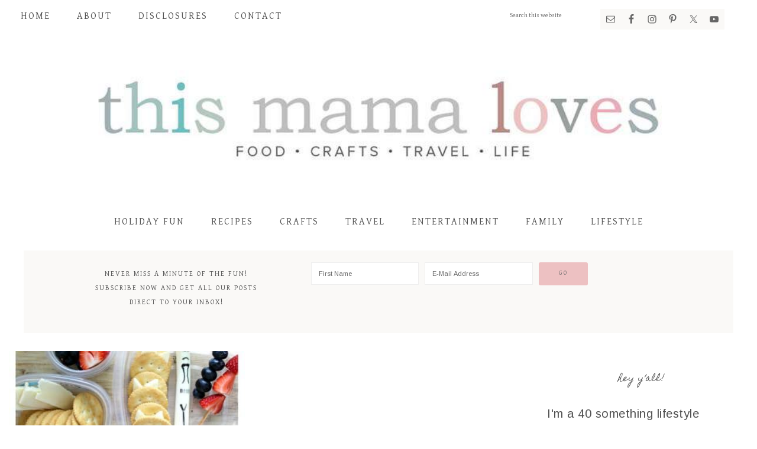

--- FILE ---
content_type: text/html; charset=UTF-8
request_url: https://www.thismamaloves.com/tag/glad-disney-multipacks/
body_size: 14631
content:
<!DOCTYPE html>
<html lang="en-US">
<head >
<meta charset="UTF-8" />
<meta name="viewport" content="width=device-width, initial-scale=1" />
<script data-grow-initializer="">!(function(){window.growMe||((window.growMe=function(e){window.growMe._.push(e);}),(window.growMe._=[]));var e=document.createElement("script");(e.type="text/javascript"),(e.src="https://faves.grow.me/main.js"),(e.defer=!0),e.setAttribute("data-grow-faves-site-id","U2l0ZTo0Y2JkZGJhYS02M2JmLTRlM2ItODJjOS1iYmE1YjBiMzgzOTY=");var t=document.getElementsByTagName("script")[0];t.parentNode.insertBefore(e,t);})();</script><meta name='robots' content='noindex, follow' />
	<style>img:is([sizes="auto" i], [sizes^="auto," i]) { contain-intrinsic-size: 3000px 1500px }</style>
	
<!-- Start PushCrew Asynchronous Code -->
<script type='text/javascript'>
(function(p,u,s,h) {
    p._pcq = p._pcq || [];
    p._pcq.push(['_currentTime', Date.now()]);
    s = u.createElement('script'); s.type = 'text/javascript'; s.async = true;
    s.src = 'https://cdn.pushcrew.com/js/681e3b0bc6214e9720f175705d34ece4.js';
    h = u.getElementsByTagName('script')[0]; h.parentNode.insertBefore(s, h);
})(window,document);
</script>
<!-- End PushCrew Asynchronous Code -->
<script type="text/javascript">
var trackScrolling=true;
var trackScrollingPercentage=false;
var ScrollingPercentageNumber=25;
var stLogInterval=10*1000;
var cutOffTime=900;
var trackNoEvents=false;
var trackNoMaxTime=false;
</script>

	<!-- This site is optimized with the Yoast SEO plugin v26.5 - https://yoast.com/wordpress/plugins/seo/ -->
	<title>Glad Disney Multipacks Archives- This Mama Loves</title>
	<meta property="og:locale" content="en_US" />
	<meta property="og:type" content="article" />
	<meta property="og:title" content="Glad Disney Multipacks Archives- This Mama Loves" />
	<meta property="og:url" content="https://www.thismamaloves.com/tag/glad-disney-multipacks/" />
	<meta property="og:site_name" content="This Mama Loves" />
	<meta name="twitter:card" content="summary_large_image" />
	<meta name="twitter:site" content="@brettbmartin" />
	<script type="application/ld+json" class="yoast-schema-graph">{"@context":"https://schema.org","@graph":[{"@type":"CollectionPage","@id":"https://www.thismamaloves.com/tag/glad-disney-multipacks/","url":"https://www.thismamaloves.com/tag/glad-disney-multipacks/","name":"Glad Disney Multipacks Archives- This Mama Loves","isPartOf":{"@id":"https://www.thismamaloves.com/#website"},"primaryImageOfPage":{"@id":"https://www.thismamaloves.com/tag/glad-disney-multipacks/#primaryimage"},"image":{"@id":"https://www.thismamaloves.com/tag/glad-disney-multipacks/#primaryimage"},"thumbnailUrl":"https://www.thismamaloves.com/wp-content/uploads/2016/07/Star-wars-frozen-lunch-ideas-hero.jpg","breadcrumb":{"@id":"https://www.thismamaloves.com/tag/glad-disney-multipacks/#breadcrumb"},"inLanguage":"en-US"},{"@type":"ImageObject","inLanguage":"en-US","@id":"https://www.thismamaloves.com/tag/glad-disney-multipacks/#primaryimage","url":"https://www.thismamaloves.com/wp-content/uploads/2016/07/Star-wars-frozen-lunch-ideas-hero.jpg","contentUrl":"https://www.thismamaloves.com/wp-content/uploads/2016/07/Star-wars-frozen-lunch-ideas-hero.jpg","width":647,"height":924,"caption":"Star Wars & Frozen Lunch Ideas (ThisMamaLoves Blog)"},{"@type":"BreadcrumbList","@id":"https://www.thismamaloves.com/tag/glad-disney-multipacks/#breadcrumb","itemListElement":[{"@type":"ListItem","position":1,"name":"Home","item":"https://www.thismamaloves.com/"},{"@type":"ListItem","position":2,"name":"Glad Disney Multipacks"}]},{"@type":"WebSite","@id":"https://www.thismamaloves.com/#website","url":"https://www.thismamaloves.com/","name":"This Mama Loves","description":"Connecticut lifestyle blog featuring food, crafts, travel, entertainment, tech, family and more","publisher":{"@id":"https://www.thismamaloves.com/#organization"},"potentialAction":[{"@type":"SearchAction","target":{"@type":"EntryPoint","urlTemplate":"https://www.thismamaloves.com/?s={search_term_string}"},"query-input":{"@type":"PropertyValueSpecification","valueRequired":true,"valueName":"search_term_string"}}],"inLanguage":"en-US"},{"@type":"Organization","@id":"https://www.thismamaloves.com/#organization","name":"This Mama Loves","url":"https://www.thismamaloves.com/","logo":{"@type":"ImageObject","inLanguage":"en-US","@id":"https://www.thismamaloves.com/#/schema/logo/image/","url":"https://www.thismamaloves.com/wp-content/uploads/2019/04/TMLWATERMARK.png","contentUrl":"https://www.thismamaloves.com/wp-content/uploads/2019/04/TMLWATERMARK.png","width":300,"height":300,"caption":"This Mama Loves"},"image":{"@id":"https://www.thismamaloves.com/#/schema/logo/image/"},"sameAs":["https://x.com/brettbmartin"]}]}</script>
	<!-- / Yoast SEO plugin. -->


<link rel='dns-prefetch' href='//scripts.mediavine.com' />
<link rel='dns-prefetch' href='//fonts.googleapis.com' />
<link rel='dns-prefetch' href='//code.ionicframework.com' />
<link rel="alternate" type="application/rss+xml" title="This Mama Loves &raquo; Feed" href="https://www.thismamaloves.com/feed/" />
<link rel="alternate" type="application/rss+xml" title="This Mama Loves &raquo; Comments Feed" href="https://www.thismamaloves.com/comments/feed/" />
<link rel="alternate" type="application/rss+xml" title="This Mama Loves &raquo; Glad Disney Multipacks Tag Feed" href="https://www.thismamaloves.com/tag/glad-disney-multipacks/feed/" />
<script type="text/javascript">
/* <![CDATA[ */
window._wpemojiSettings = {"baseUrl":"https:\/\/s.w.org\/images\/core\/emoji\/16.0.1\/72x72\/","ext":".png","svgUrl":"https:\/\/s.w.org\/images\/core\/emoji\/16.0.1\/svg\/","svgExt":".svg","source":{"concatemoji":"https:\/\/www.thismamaloves.com\/wp-includes\/js\/wp-emoji-release.min.js?ver=6.8.3"}};
/*! This file is auto-generated */
!function(s,n){var o,i,e;function c(e){try{var t={supportTests:e,timestamp:(new Date).valueOf()};sessionStorage.setItem(o,JSON.stringify(t))}catch(e){}}function p(e,t,n){e.clearRect(0,0,e.canvas.width,e.canvas.height),e.fillText(t,0,0);var t=new Uint32Array(e.getImageData(0,0,e.canvas.width,e.canvas.height).data),a=(e.clearRect(0,0,e.canvas.width,e.canvas.height),e.fillText(n,0,0),new Uint32Array(e.getImageData(0,0,e.canvas.width,e.canvas.height).data));return t.every(function(e,t){return e===a[t]})}function u(e,t){e.clearRect(0,0,e.canvas.width,e.canvas.height),e.fillText(t,0,0);for(var n=e.getImageData(16,16,1,1),a=0;a<n.data.length;a++)if(0!==n.data[a])return!1;return!0}function f(e,t,n,a){switch(t){case"flag":return n(e,"\ud83c\udff3\ufe0f\u200d\u26a7\ufe0f","\ud83c\udff3\ufe0f\u200b\u26a7\ufe0f")?!1:!n(e,"\ud83c\udde8\ud83c\uddf6","\ud83c\udde8\u200b\ud83c\uddf6")&&!n(e,"\ud83c\udff4\udb40\udc67\udb40\udc62\udb40\udc65\udb40\udc6e\udb40\udc67\udb40\udc7f","\ud83c\udff4\u200b\udb40\udc67\u200b\udb40\udc62\u200b\udb40\udc65\u200b\udb40\udc6e\u200b\udb40\udc67\u200b\udb40\udc7f");case"emoji":return!a(e,"\ud83e\udedf")}return!1}function g(e,t,n,a){var r="undefined"!=typeof WorkerGlobalScope&&self instanceof WorkerGlobalScope?new OffscreenCanvas(300,150):s.createElement("canvas"),o=r.getContext("2d",{willReadFrequently:!0}),i=(o.textBaseline="top",o.font="600 32px Arial",{});return e.forEach(function(e){i[e]=t(o,e,n,a)}),i}function t(e){var t=s.createElement("script");t.src=e,t.defer=!0,s.head.appendChild(t)}"undefined"!=typeof Promise&&(o="wpEmojiSettingsSupports",i=["flag","emoji"],n.supports={everything:!0,everythingExceptFlag:!0},e=new Promise(function(e){s.addEventListener("DOMContentLoaded",e,{once:!0})}),new Promise(function(t){var n=function(){try{var e=JSON.parse(sessionStorage.getItem(o));if("object"==typeof e&&"number"==typeof e.timestamp&&(new Date).valueOf()<e.timestamp+604800&&"object"==typeof e.supportTests)return e.supportTests}catch(e){}return null}();if(!n){if("undefined"!=typeof Worker&&"undefined"!=typeof OffscreenCanvas&&"undefined"!=typeof URL&&URL.createObjectURL&&"undefined"!=typeof Blob)try{var e="postMessage("+g.toString()+"("+[JSON.stringify(i),f.toString(),p.toString(),u.toString()].join(",")+"));",a=new Blob([e],{type:"text/javascript"}),r=new Worker(URL.createObjectURL(a),{name:"wpTestEmojiSupports"});return void(r.onmessage=function(e){c(n=e.data),r.terminate(),t(n)})}catch(e){}c(n=g(i,f,p,u))}t(n)}).then(function(e){for(var t in e)n.supports[t]=e[t],n.supports.everything=n.supports.everything&&n.supports[t],"flag"!==t&&(n.supports.everythingExceptFlag=n.supports.everythingExceptFlag&&n.supports[t]);n.supports.everythingExceptFlag=n.supports.everythingExceptFlag&&!n.supports.flag,n.DOMReady=!1,n.readyCallback=function(){n.DOMReady=!0}}).then(function(){return e}).then(function(){var e;n.supports.everything||(n.readyCallback(),(e=n.source||{}).concatemoji?t(e.concatemoji):e.wpemoji&&e.twemoji&&(t(e.twemoji),t(e.wpemoji)))}))}((window,document),window._wpemojiSettings);
/* ]]> */
</script>
<link rel='stylesheet' id='market-css' href='https://www.thismamaloves.com/wp-content/themes/restored316-market/style.css?ver=1.0.1' type='text/css' media='all' />
<style id='market-inline-css' type='text/css'>


		body,
		h1, h2, h3, h4, h5, h6,
		.genesis-nav-menu a,
		.site-title a, .site-title a:hover,
		.entry-title a, .sidebar .widget-title a,
		.widget-above-content .enews-widget,
		input, select, textarea,
		.archive-pagination li a,
		.content #genesis-responsive-slider h2 a {
			color: #515151;
		}
		
		*::-moz-placeholder {
			color: #515151;
		}
			
		

		a,
		.genesis-nav-menu a:hover, 
		.genesis-nav-menu .current-menu-item > a,
		.entry-title a:hover,
		.content #genesis-responsive-slider h2 a:hover {
			color: #b78b85;
		}
		
		.woocommerce .woocommerce-message,
		.woocommerce .woocommerce-info {
			border-top-color: #b78b85 !important;
		}
		
		.woocommerce .woocommerce-message::before,
		.woocommerce .woocommerce-info::before,
		.woocommerce div.product p.price,
		.woocommerce div.product span.price,
		.woocommerce ul.products li.product .price,
		.woocommerce form .form-row .required {
			color: #b78b85 !important;
		}
		
		

		.front-page .site-inner .widget-title,
		.front-page .widget-area h3 {
			color: #6dbebd !important;
		}
		

		button, input[type="button"],
		input[type="reset"],
		input[type="submit"], .button,
		a.more-link,
		.more-from-category a {
			background-color: #edc1c2;
		}
		
		.woocommerce #respond input#submit,
		.woocommerce a.button,
		.woocommerce button.button,
		.woocommerce input.button {
			background-color: #edc1c2 !important;
		}
		
		

		button, input[type="button"],
		input[type="reset"],
		input[type="submit"], .button,
		a.more-link,
		.more-from-category a {
			border-color: #edc1c2;
		}
		
		.woocommerce #respond input#submit,
		.woocommerce a.button,
		.woocommerce button.button,
		.woocommerce input.button {
			border-color: #edc1c2 !important;
		}
		
		

		button, input[type="button"]:hover,
		input[type="reset"]:hover,
		input[type="submit"]:hover,
		.button:hover,
		a.more-link:hover,
		.more-from-category a:hover {
			background-color: #a3c1bc;
		}
		
		.woocommerce #respond input#submit:hover,
		.woocommerce a.button:hover,
		.woocommerce button.button:hover,
		.woocommerce input.button:hover {
			background-color: #a3c1bc !important;
		}
		
		

		button, input[type="button"]:hover,
		input[type="reset"]:hover,
		input[type="submit"]:hover,
		.button:hover,
		a.more-link:hover,
		.more-from-category a:hover {
			border-color: #a3c1bc;
		}
		
		.woocommerce #respond input#submit:hover,
		.woocommerce a.button:hover,
		.woocommerce button.button:hover,
		.woocommerce input.button:hover {
			border-color: #a3c1bc !important;
		}
		
		

		.sidebar .enews-widget,
		.footer-widgets,
		.after-entry,
		.sidebar .enews-widget .widget-title,
		.footer-widgets .widget-title,
		.after-entry .widget-title {
			color: #515151;
		}
		
</style>
<style id='wp-emoji-styles-inline-css' type='text/css'>

	img.wp-smiley, img.emoji {
		display: inline !important;
		border: none !important;
		box-shadow: none !important;
		height: 1em !important;
		width: 1em !important;
		margin: 0 0.07em !important;
		vertical-align: -0.1em !important;
		background: none !important;
		padding: 0 !important;
	}
</style>
<link rel='stylesheet' id='wp-block-library-css' href='https://www.thismamaloves.com/wp-includes/css/dist/block-library/style.min.css?ver=6.8.3' type='text/css' media='all' />
<style id='classic-theme-styles-inline-css' type='text/css'>
/*! This file is auto-generated */
.wp-block-button__link{color:#fff;background-color:#32373c;border-radius:9999px;box-shadow:none;text-decoration:none;padding:calc(.667em + 2px) calc(1.333em + 2px);font-size:1.125em}.wp-block-file__button{background:#32373c;color:#fff;text-decoration:none}
</style>
<style id='global-styles-inline-css' type='text/css'>
:root{--wp--preset--aspect-ratio--square: 1;--wp--preset--aspect-ratio--4-3: 4/3;--wp--preset--aspect-ratio--3-4: 3/4;--wp--preset--aspect-ratio--3-2: 3/2;--wp--preset--aspect-ratio--2-3: 2/3;--wp--preset--aspect-ratio--16-9: 16/9;--wp--preset--aspect-ratio--9-16: 9/16;--wp--preset--color--black: #000000;--wp--preset--color--cyan-bluish-gray: #abb8c3;--wp--preset--color--white: #ffffff;--wp--preset--color--pale-pink: #f78da7;--wp--preset--color--vivid-red: #cf2e2e;--wp--preset--color--luminous-vivid-orange: #ff6900;--wp--preset--color--luminous-vivid-amber: #fcb900;--wp--preset--color--light-green-cyan: #7bdcb5;--wp--preset--color--vivid-green-cyan: #00d084;--wp--preset--color--pale-cyan-blue: #8ed1fc;--wp--preset--color--vivid-cyan-blue: #0693e3;--wp--preset--color--vivid-purple: #9b51e0;--wp--preset--gradient--vivid-cyan-blue-to-vivid-purple: linear-gradient(135deg,rgba(6,147,227,1) 0%,rgb(155,81,224) 100%);--wp--preset--gradient--light-green-cyan-to-vivid-green-cyan: linear-gradient(135deg,rgb(122,220,180) 0%,rgb(0,208,130) 100%);--wp--preset--gradient--luminous-vivid-amber-to-luminous-vivid-orange: linear-gradient(135deg,rgba(252,185,0,1) 0%,rgba(255,105,0,1) 100%);--wp--preset--gradient--luminous-vivid-orange-to-vivid-red: linear-gradient(135deg,rgba(255,105,0,1) 0%,rgb(207,46,46) 100%);--wp--preset--gradient--very-light-gray-to-cyan-bluish-gray: linear-gradient(135deg,rgb(238,238,238) 0%,rgb(169,184,195) 100%);--wp--preset--gradient--cool-to-warm-spectrum: linear-gradient(135deg,rgb(74,234,220) 0%,rgb(151,120,209) 20%,rgb(207,42,186) 40%,rgb(238,44,130) 60%,rgb(251,105,98) 80%,rgb(254,248,76) 100%);--wp--preset--gradient--blush-light-purple: linear-gradient(135deg,rgb(255,206,236) 0%,rgb(152,150,240) 100%);--wp--preset--gradient--blush-bordeaux: linear-gradient(135deg,rgb(254,205,165) 0%,rgb(254,45,45) 50%,rgb(107,0,62) 100%);--wp--preset--gradient--luminous-dusk: linear-gradient(135deg,rgb(255,203,112) 0%,rgb(199,81,192) 50%,rgb(65,88,208) 100%);--wp--preset--gradient--pale-ocean: linear-gradient(135deg,rgb(255,245,203) 0%,rgb(182,227,212) 50%,rgb(51,167,181) 100%);--wp--preset--gradient--electric-grass: linear-gradient(135deg,rgb(202,248,128) 0%,rgb(113,206,126) 100%);--wp--preset--gradient--midnight: linear-gradient(135deg,rgb(2,3,129) 0%,rgb(40,116,252) 100%);--wp--preset--font-size--small: 13px;--wp--preset--font-size--medium: 20px;--wp--preset--font-size--large: 36px;--wp--preset--font-size--x-large: 42px;--wp--preset--spacing--20: 0.44rem;--wp--preset--spacing--30: 0.67rem;--wp--preset--spacing--40: 1rem;--wp--preset--spacing--50: 1.5rem;--wp--preset--spacing--60: 2.25rem;--wp--preset--spacing--70: 3.38rem;--wp--preset--spacing--80: 5.06rem;--wp--preset--shadow--natural: 6px 6px 9px rgba(0, 0, 0, 0.2);--wp--preset--shadow--deep: 12px 12px 50px rgba(0, 0, 0, 0.4);--wp--preset--shadow--sharp: 6px 6px 0px rgba(0, 0, 0, 0.2);--wp--preset--shadow--outlined: 6px 6px 0px -3px rgba(255, 255, 255, 1), 6px 6px rgba(0, 0, 0, 1);--wp--preset--shadow--crisp: 6px 6px 0px rgba(0, 0, 0, 1);}:where(.is-layout-flex){gap: 0.5em;}:where(.is-layout-grid){gap: 0.5em;}body .is-layout-flex{display: flex;}.is-layout-flex{flex-wrap: wrap;align-items: center;}.is-layout-flex > :is(*, div){margin: 0;}body .is-layout-grid{display: grid;}.is-layout-grid > :is(*, div){margin: 0;}:where(.wp-block-columns.is-layout-flex){gap: 2em;}:where(.wp-block-columns.is-layout-grid){gap: 2em;}:where(.wp-block-post-template.is-layout-flex){gap: 1.25em;}:where(.wp-block-post-template.is-layout-grid){gap: 1.25em;}.has-black-color{color: var(--wp--preset--color--black) !important;}.has-cyan-bluish-gray-color{color: var(--wp--preset--color--cyan-bluish-gray) !important;}.has-white-color{color: var(--wp--preset--color--white) !important;}.has-pale-pink-color{color: var(--wp--preset--color--pale-pink) !important;}.has-vivid-red-color{color: var(--wp--preset--color--vivid-red) !important;}.has-luminous-vivid-orange-color{color: var(--wp--preset--color--luminous-vivid-orange) !important;}.has-luminous-vivid-amber-color{color: var(--wp--preset--color--luminous-vivid-amber) !important;}.has-light-green-cyan-color{color: var(--wp--preset--color--light-green-cyan) !important;}.has-vivid-green-cyan-color{color: var(--wp--preset--color--vivid-green-cyan) !important;}.has-pale-cyan-blue-color{color: var(--wp--preset--color--pale-cyan-blue) !important;}.has-vivid-cyan-blue-color{color: var(--wp--preset--color--vivid-cyan-blue) !important;}.has-vivid-purple-color{color: var(--wp--preset--color--vivid-purple) !important;}.has-black-background-color{background-color: var(--wp--preset--color--black) !important;}.has-cyan-bluish-gray-background-color{background-color: var(--wp--preset--color--cyan-bluish-gray) !important;}.has-white-background-color{background-color: var(--wp--preset--color--white) !important;}.has-pale-pink-background-color{background-color: var(--wp--preset--color--pale-pink) !important;}.has-vivid-red-background-color{background-color: var(--wp--preset--color--vivid-red) !important;}.has-luminous-vivid-orange-background-color{background-color: var(--wp--preset--color--luminous-vivid-orange) !important;}.has-luminous-vivid-amber-background-color{background-color: var(--wp--preset--color--luminous-vivid-amber) !important;}.has-light-green-cyan-background-color{background-color: var(--wp--preset--color--light-green-cyan) !important;}.has-vivid-green-cyan-background-color{background-color: var(--wp--preset--color--vivid-green-cyan) !important;}.has-pale-cyan-blue-background-color{background-color: var(--wp--preset--color--pale-cyan-blue) !important;}.has-vivid-cyan-blue-background-color{background-color: var(--wp--preset--color--vivid-cyan-blue) !important;}.has-vivid-purple-background-color{background-color: var(--wp--preset--color--vivid-purple) !important;}.has-black-border-color{border-color: var(--wp--preset--color--black) !important;}.has-cyan-bluish-gray-border-color{border-color: var(--wp--preset--color--cyan-bluish-gray) !important;}.has-white-border-color{border-color: var(--wp--preset--color--white) !important;}.has-pale-pink-border-color{border-color: var(--wp--preset--color--pale-pink) !important;}.has-vivid-red-border-color{border-color: var(--wp--preset--color--vivid-red) !important;}.has-luminous-vivid-orange-border-color{border-color: var(--wp--preset--color--luminous-vivid-orange) !important;}.has-luminous-vivid-amber-border-color{border-color: var(--wp--preset--color--luminous-vivid-amber) !important;}.has-light-green-cyan-border-color{border-color: var(--wp--preset--color--light-green-cyan) !important;}.has-vivid-green-cyan-border-color{border-color: var(--wp--preset--color--vivid-green-cyan) !important;}.has-pale-cyan-blue-border-color{border-color: var(--wp--preset--color--pale-cyan-blue) !important;}.has-vivid-cyan-blue-border-color{border-color: var(--wp--preset--color--vivid-cyan-blue) !important;}.has-vivid-purple-border-color{border-color: var(--wp--preset--color--vivid-purple) !important;}.has-vivid-cyan-blue-to-vivid-purple-gradient-background{background: var(--wp--preset--gradient--vivid-cyan-blue-to-vivid-purple) !important;}.has-light-green-cyan-to-vivid-green-cyan-gradient-background{background: var(--wp--preset--gradient--light-green-cyan-to-vivid-green-cyan) !important;}.has-luminous-vivid-amber-to-luminous-vivid-orange-gradient-background{background: var(--wp--preset--gradient--luminous-vivid-amber-to-luminous-vivid-orange) !important;}.has-luminous-vivid-orange-to-vivid-red-gradient-background{background: var(--wp--preset--gradient--luminous-vivid-orange-to-vivid-red) !important;}.has-very-light-gray-to-cyan-bluish-gray-gradient-background{background: var(--wp--preset--gradient--very-light-gray-to-cyan-bluish-gray) !important;}.has-cool-to-warm-spectrum-gradient-background{background: var(--wp--preset--gradient--cool-to-warm-spectrum) !important;}.has-blush-light-purple-gradient-background{background: var(--wp--preset--gradient--blush-light-purple) !important;}.has-blush-bordeaux-gradient-background{background: var(--wp--preset--gradient--blush-bordeaux) !important;}.has-luminous-dusk-gradient-background{background: var(--wp--preset--gradient--luminous-dusk) !important;}.has-pale-ocean-gradient-background{background: var(--wp--preset--gradient--pale-ocean) !important;}.has-electric-grass-gradient-background{background: var(--wp--preset--gradient--electric-grass) !important;}.has-midnight-gradient-background{background: var(--wp--preset--gradient--midnight) !important;}.has-small-font-size{font-size: var(--wp--preset--font-size--small) !important;}.has-medium-font-size{font-size: var(--wp--preset--font-size--medium) !important;}.has-large-font-size{font-size: var(--wp--preset--font-size--large) !important;}.has-x-large-font-size{font-size: var(--wp--preset--font-size--x-large) !important;}
:where(.wp-block-post-template.is-layout-flex){gap: 1.25em;}:where(.wp-block-post-template.is-layout-grid){gap: 1.25em;}
:where(.wp-block-columns.is-layout-flex){gap: 2em;}:where(.wp-block-columns.is-layout-grid){gap: 2em;}
:root :where(.wp-block-pullquote){font-size: 1.5em;line-height: 1.6;}
</style>
<link rel='stylesheet' id='google-font-css' href='//fonts.googleapis.com/css?family=Gentium+Basic%3A400%2C400italic%7CArimo%3A400%2C400italic%7CIM+Fell+English%3A400%2C400italic%7CEB+Garamond%7CHomemade+Apple&#038;ver=6.8.3' type='text/css' media='all' />
<link rel='stylesheet' id='ionicons-css' href='//code.ionicframework.com/ionicons/2.0.1/css/ionicons.min.css?ver=1.0.1' type='text/css' media='all' />
<link rel="preload" class="mv-grow-style" href="https://www.thismamaloves.com/wp-content/plugins/social-pug/assets/dist/style-frontend-pro.css?ver=1.36.3" as="style"><noscript><link rel='stylesheet' id='dpsp-frontend-style-pro-css' href='https://www.thismamaloves.com/wp-content/plugins/social-pug/assets/dist/style-frontend-pro.css?ver=1.36.3' type='text/css' media='all' />
</noscript><style id='dpsp-frontend-style-pro-inline-css' type='text/css'>

				@media screen and ( max-width : 720px ) {
					.dpsp-content-wrapper.dpsp-hide-on-mobile,
					.dpsp-share-text.dpsp-hide-on-mobile {
						display: none;
					}
					.dpsp-has-spacing .dpsp-networks-btns-wrapper li {
						margin:0 2% 10px 0;
					}
					.dpsp-network-btn.dpsp-has-label:not(.dpsp-has-count) {
						max-height: 40px;
						padding: 0;
						justify-content: center;
					}
					.dpsp-content-wrapper.dpsp-size-small .dpsp-network-btn.dpsp-has-label:not(.dpsp-has-count){
						max-height: 32px;
					}
					.dpsp-content-wrapper.dpsp-size-large .dpsp-network-btn.dpsp-has-label:not(.dpsp-has-count){
						max-height: 46px;
					}
				}
			
			@media screen and ( max-width : 720px ) {
				aside#dpsp-floating-sidebar.dpsp-hide-on-mobile.opened {
					display: none;
				}
			}
			
</style>
<link rel='stylesheet' id='simple-social-icons-font-css' href='https://www.thismamaloves.com/wp-content/plugins/simple-social-icons/css/style.css?ver=3.0.2' type='text/css' media='all' />
<script type="text/javascript" async="async" fetchpriority="high" data-noptimize="1" data-cfasync="false" src="https://scripts.mediavine.com/tags/this-mama-loves.js?ver=6.8.3" id="mv-script-wrapper-js"></script>
<script type="text/javascript" src="https://www.thismamaloves.com/wp-includes/js/jquery/jquery.min.js?ver=3.7.1" id="jquery-core-js"></script>
<script type="text/javascript" src="https://www.thismamaloves.com/wp-includes/js/jquery/jquery-migrate.min.js?ver=3.4.1" id="jquery-migrate-js"></script>
<script type="text/javascript" id="jquery-js-after">
/* <![CDATA[ */
jQuery(document).ready(function() {
	jQuery(".18e765b9f1f25d3d74e47183d48ef3fd").click(function() {
		jQuery.post(
			"https://www.thismamaloves.com/wp-admin/admin-ajax.php", {
				"action": "quick_adsense_onpost_ad_click",
				"quick_adsense_onpost_ad_index": jQuery(this).attr("data-index"),
				"quick_adsense_nonce": "61268c46da",
			}, function(response) { }
		);
	});
});
/* ]]> */
</script>
<script type="text/javascript" src="https://www.thismamaloves.com/wp-content/themes/restored316-market/js/global.js?ver=1.0.0" id="global-script-js"></script>
<link rel="https://api.w.org/" href="https://www.thismamaloves.com/wp-json/" /><link rel="alternate" title="JSON" type="application/json" href="https://www.thismamaloves.com/wp-json/wp/v2/tags/10211" /><link rel="EditURI" type="application/rsd+xml" title="RSD" href="https://www.thismamaloves.com/xmlrpc.php?rsd" />
<meta name="generator" content="WordPress 6.8.3" />
		<style>
			:root {
				--mv-create-radius: 0;
			}
		</style>
				<style>
				.mv-create-card {
					font-size: 1em;
--mv-create-base-font-size: 1em;
--mv-create-title-primary: 1.875em;
--mv-create-title-secondary: 1.5em;
--mv-create-subtitles: 1.125em				}
			</style>
		<link rel="pingback" href="https://www.thismamaloves.com/xmlrpc.php" />
<script type="text/javascript" src="http://apis.google.com/js/plusone.js"></script>

<script type="text/javascript">
    (function(p,u,s,h){
        p._pcq=p._pcq||[];
        p._pcq.push(['_currentTime',Date.now()]);
        s=u.createElement('script');
        s.type='text/javascript';
        s.async=true;
        s.src='https://cdn.pushcrew.com/js/681e3b0bc6214e9720f175705d34ece4.js';
        h=u.getElementsByTagName('script')[0];
        h.parentNode.insertBefore(s,h);
    })(window,document);
  </script>
<meta name="p:domain_verify" content="768805cfed932225c46372b75eee0811"/><style type="text/css">.site-title a { background: url(https://www.thismamaloves.com/wp-content/uploads/2017/09/tml-logo.jpg) no-repeat !important; }</style>
<meta name="p:domain_verify" content="33c1cd51b5635d60057f14e128672f7c"/>
<script>
  (function(i,s,o,g,r,a,m){i['GoogleAnalyticsObject']=r;i[r]=i[r]||function(){
  (i[r].q=i[r].q||[]).push(arguments)},i[r].l=1*new Date();a=s.createElement(o),
  m=s.getElementsByTagName(o)[0];a.async=1;a.src=g;m.parentNode.insertBefore(a,m)
  })(window,document,'script','https://www.google-analytics.com/analytics.js','ga');

  ga('create', 'UA-16039326-2', 'auto');
  ga('send', 'pageview');

</script><meta name="hubbub-info" description="Hubbub 1.36.3"><link rel="icon" href="https://www.thismamaloves.com/wp-content/uploads/2019/04/cropped-TMLWATERMARK-32x32.png" sizes="32x32" />
<link rel="icon" href="https://www.thismamaloves.com/wp-content/uploads/2019/04/cropped-TMLWATERMARK-192x192.png" sizes="192x192" />
<link rel="apple-touch-icon" href="https://www.thismamaloves.com/wp-content/uploads/2019/04/cropped-TMLWATERMARK-180x180.png" />
<meta name="msapplication-TileImage" content="https://www.thismamaloves.com/wp-content/uploads/2019/04/cropped-TMLWATERMARK-270x270.png" />
		<style type="text/css" id="wp-custom-css">
			body { font-size: 20px !important;}
.genesis-nav-menu > .search {width: 13%;}
.simple-social-icons ul li {margin: 0 0 12px !important;}
#menu-menu-principal a {
	font-size: 22px;
	font-weight: bold;
}
.menu-item a {
font-size: 16px!important;
}
.post p { 
line-height: 1.6em;
padding-bottom: 15px;
} 
.social_header #header_main .container, .social_header .main_menu ul:first-child > li a {
height: 38px;
line-height: 38px;
}		</style>
		</head>
<body class="archive tag tag-glad-disney-multipacks tag-10211 wp-theme-genesis wp-child-theme-restored316-market custom-header header-image header-full-width content-sidebar genesis-breadcrumbs-hidden genesis-footer-widgets-visible has-grow-sidebar has-grow-sidebar-mobile market-archives"><div class="site-container"><nav class="nav-primary" aria-label="Main"><div class="wrap"><ul id="menu-all-pages" class="menu genesis-nav-menu menu-primary"><li id="menu-item-75635" class="menu-item menu-item-type-custom menu-item-object-custom menu-item-home menu-item-75635"><a href="https://www.thismamaloves.com/"><span >Home</span></a></li>
<li id="menu-item-75636" class="menu-item menu-item-type-post_type menu-item-object-page menu-item-75636"><a href="https://www.thismamaloves.com/about-me/"><span >About</span></a></li>
<li id="menu-item-75638" class="menu-item menu-item-type-post_type menu-item-object-page menu-item-75638"><a href="https://www.thismamaloves.com/policies/"><span >Disclosures</span></a></li>
<li id="menu-item-75637" class="menu-item menu-item-type-post_type menu-item-object-page menu-item-75637"><a href="https://www.thismamaloves.com/contact/"><span >Contact</span></a></li>
<aside class="widget-area"><section id="simple-social-icons-1" class="widget simple-social-icons"><div class="widget-wrap"><ul class="alignleft"><li class="ssi-email"><a href="mailto:brett@thismamaloves.com" ><svg role="img" class="social-email" aria-labelledby="social-email-1"><title id="social-email-1">Email</title><use xlink:href="https://www.thismamaloves.com/wp-content/plugins/simple-social-icons/symbol-defs.svg#social-email"></use></svg></a></li><li class="ssi-facebook"><a href="https://www.facebook.com/ThisMamaLoves/" target="_blank" rel="noopener noreferrer"><svg role="img" class="social-facebook" aria-labelledby="social-facebook-1"><title id="social-facebook-1">Facebook</title><use xlink:href="https://www.thismamaloves.com/wp-content/plugins/simple-social-icons/symbol-defs.svg#social-facebook"></use></svg></a></li><li class="ssi-instagram"><a href="https://www.instagram.com/brettbmartin/" target="_blank" rel="noopener noreferrer"><svg role="img" class="social-instagram" aria-labelledby="social-instagram-1"><title id="social-instagram-1">Instagram</title><use xlink:href="https://www.thismamaloves.com/wp-content/plugins/simple-social-icons/symbol-defs.svg#social-instagram"></use></svg></a></li><li class="ssi-pinterest"><a href="https://www.pinterest.com/brettmartin/" target="_blank" rel="noopener noreferrer"><svg role="img" class="social-pinterest" aria-labelledby="social-pinterest-1"><title id="social-pinterest-1">Pinterest</title><use xlink:href="https://www.thismamaloves.com/wp-content/plugins/simple-social-icons/symbol-defs.svg#social-pinterest"></use></svg></a></li><li class="ssi-twitter"><a href="https://twitter.com/brettbmartin" target="_blank" rel="noopener noreferrer"><svg role="img" class="social-twitter" aria-labelledby="social-twitter-1"><title id="social-twitter-1">Twitter</title><use xlink:href="https://www.thismamaloves.com/wp-content/plugins/simple-social-icons/symbol-defs.svg#social-twitter"></use></svg></a></li><li class="ssi-youtube"><a href="https://www.youtube.com/user/mamatomjr" target="_blank" rel="noopener noreferrer"><svg role="img" class="social-youtube" aria-labelledby="social-youtube-1"><title id="social-youtube-1">YouTube</title><use xlink:href="https://www.thismamaloves.com/wp-content/plugins/simple-social-icons/symbol-defs.svg#social-youtube"></use></svg></a></li></ul></div></section>
</aside><li class="right search"><form class="search-form" method="get" action="https://www.thismamaloves.com/" role="search"><input class="search-form-input" type="search" name="s" id="searchform-1" placeholder="Search this website"><input class="search-form-submit" type="submit" value="Search"><meta content="https://www.thismamaloves.com/?s={s}"></form></li></ul></div></nav><meta name="norton-safeweb-site-verification" content="c3q00y7piw40ccuzogudq8714intm89etkqn2txfmx1s3d7iytu9nxfkq4mn44tsg2q1qpkxcg9a3veh9ykzyc81dumabr04f7883164vkcm8kll595khbfj9pz0f73j" /><header class="site-header"><div class="wrap"><div class="title-area"><p class="site-title"><a href="https://www.thismamaloves.com/">This Mama Loves</a></p><p class="site-description">Connecticut lifestyle blog featuring food, crafts, travel, entertainment, tech, family and more</p></div></div></header><nav class="nav-secondary" aria-label="Secondary"><div class="wrap"><ul id="menu-categories" class="menu genesis-nav-menu menu-secondary"><li id="menu-item-79248" class="menu-item menu-item-type-custom menu-item-object-custom menu-item-has-children menu-item-79248"><a href="#"><span >Holiday Fun</span></a>
<ul class="sub-menu">
	<li id="menu-item-81969" class="menu-item menu-item-type-taxonomy menu-item-object-category menu-item-81969"><a href="https://www.thismamaloves.com/category/fourth-of-july/"><span >Fourth of July</span></a></li>
	<li id="menu-item-81085" class="menu-item menu-item-type-taxonomy menu-item-object-category menu-item-81085"><a href="https://www.thismamaloves.com/category/valentines-day/"><span >Valentine&#8217;s Day</span></a></li>
	<li id="menu-item-81092" class="menu-item menu-item-type-taxonomy menu-item-object-category menu-item-81092"><a href="https://www.thismamaloves.com/category/st-patricks-day/"><span >St. Patrick&#8217;s Day</span></a></li>
	<li id="menu-item-81168" class="menu-item menu-item-type-taxonomy menu-item-object-category menu-item-81168"><a href="https://www.thismamaloves.com/category/easter/"><span >Easter</span></a></li>
	<li id="menu-item-79339" class="menu-item menu-item-type-taxonomy menu-item-object-category menu-item-79339"><a href="https://www.thismamaloves.com/category/thanksgiving/"><span >Thanksgiving</span></a></li>
	<li id="menu-item-79239" class="menu-item menu-item-type-taxonomy menu-item-object-category menu-item-79239"><a href="https://www.thismamaloves.com/category/elf-on-the-shelf/"><span >Elf on The Shelf</span></a></li>
	<li id="menu-item-79336" class="menu-item menu-item-type-taxonomy menu-item-object-category menu-item-79336"><a href="https://www.thismamaloves.com/category/christmas/"><span >Christmas</span></a></li>
	<li id="menu-item-79337" class="menu-item menu-item-type-taxonomy menu-item-object-category menu-item-79337"><a href="https://www.thismamaloves.com/category/christmas-cookies/"><span >Christmas Cookies</span></a></li>
	<li id="menu-item-79338" class="menu-item menu-item-type-taxonomy menu-item-object-category menu-item-79338"><a href="https://www.thismamaloves.com/category/halloween/"><span >Halloween</span></a></li>
</ul>
</li>
<li id="menu-item-75668" class="menu-item menu-item-type-taxonomy menu-item-object-category menu-item-has-children menu-item-75668"><a href="https://www.thismamaloves.com/category/recipes/"><span >Recipes</span></a>
<ul class="sub-menu">
	<li id="menu-item-78720" class="menu-item menu-item-type-taxonomy menu-item-object-category menu-item-78720"><a href="https://www.thismamaloves.com/category/recipes/"><span >Recipes</span></a></li>
	<li id="menu-item-80861" class="menu-item menu-item-type-taxonomy menu-item-object-category menu-item-80861"><a href="https://www.thismamaloves.com/category/recipes/keto-low-carb/"><span >Keto/Low Carb</span></a></li>
	<li id="menu-item-79195" class="menu-item menu-item-type-taxonomy menu-item-object-category menu-item-79195"><a href="https://www.thismamaloves.com/category/recipes/breakfast/"><span >Breakfast</span></a></li>
	<li id="menu-item-78933" class="menu-item menu-item-type-taxonomy menu-item-object-category menu-item-78933"><a href="https://www.thismamaloves.com/category/recipes/crockpot/"><span >Crockpot</span></a></li>
	<li id="menu-item-79196" class="menu-item menu-item-type-taxonomy menu-item-object-category menu-item-79196"><a href="https://www.thismamaloves.com/category/recipes/main-dishes/"><span >Main Dishes</span></a></li>
	<li id="menu-item-76097" class="menu-item menu-item-type-taxonomy menu-item-object-category menu-item-76097"><a href="https://www.thismamaloves.com/category/instant-pot/"><span >Instant Pot</span></a></li>
	<li id="menu-item-79197" class="menu-item menu-item-type-taxonomy menu-item-object-category menu-item-79197"><a href="https://www.thismamaloves.com/category/recipes/salads/"><span >Salads</span></a></li>
	<li id="menu-item-79199" class="menu-item menu-item-type-taxonomy menu-item-object-category menu-item-79199"><a href="https://www.thismamaloves.com/category/side-dishes/"><span >Side Dishes</span></a></li>
	<li id="menu-item-79198" class="menu-item menu-item-type-taxonomy menu-item-object-category menu-item-79198"><a href="https://www.thismamaloves.com/category/recipes/veggies/"><span >Veggies</span></a></li>
	<li id="menu-item-78932" class="menu-item menu-item-type-taxonomy menu-item-object-category menu-item-78932"><a href="https://www.thismamaloves.com/category/recipes/dessert/"><span >dessert</span></a></li>
</ul>
</li>
<li id="menu-item-75657" class="menu-item menu-item-type-taxonomy menu-item-object-category menu-item-75657"><a href="https://www.thismamaloves.com/category/crafts/"><span >Crafts</span></a></li>
<li id="menu-item-75825" class="menu-item menu-item-type-taxonomy menu-item-object-category menu-item-75825"><a href="https://www.thismamaloves.com/category/travel-2/"><span >Travel</span></a></li>
<li id="menu-item-75662" class="menu-item menu-item-type-taxonomy menu-item-object-category menu-item-has-children menu-item-75662"><a href="https://www.thismamaloves.com/category/entertainment/"><span >Entertainment</span></a>
<ul class="sub-menu">
	<li id="menu-item-82119" class="menu-item menu-item-type-taxonomy menu-item-object-category menu-item-82119"><a href="https://www.thismamaloves.com/category/technology/"><span >Technology</span></a></li>
	<li id="menu-item-82123" class="menu-item menu-item-type-taxonomy menu-item-object-category menu-item-82123"><a href="https://www.thismamaloves.com/category/entertainment/books/"><span >Books</span></a></li>
	<li id="menu-item-82126" class="menu-item menu-item-type-taxonomy menu-item-object-category menu-item-82126"><a href="https://www.thismamaloves.com/category/entertainment/movies/"><span >Movies</span></a></li>
</ul>
</li>
<li id="menu-item-75664" class="menu-item menu-item-type-taxonomy menu-item-object-category menu-item-has-children menu-item-75664"><a href="https://www.thismamaloves.com/category/family-2/"><span >Family</span></a>
<ul class="sub-menu">
	<li id="menu-item-82120" class="menu-item menu-item-type-taxonomy menu-item-object-category menu-item-82120"><a href="https://www.thismamaloves.com/category/house-home/finances-2/"><span >Finances</span></a></li>
	<li id="menu-item-82121" class="menu-item menu-item-type-taxonomy menu-item-object-category menu-item-82121"><a href="https://www.thismamaloves.com/category/family-2/parenting/"><span >Parenting</span></a></li>
	<li id="menu-item-82122" class="menu-item menu-item-type-taxonomy menu-item-object-category menu-item-82122"><a href="https://www.thismamaloves.com/category/house-home/pets/"><span >Pets</span></a></li>
</ul>
</li>
<li id="menu-item-75666" class="menu-item menu-item-type-taxonomy menu-item-object-category menu-item-has-children menu-item-75666"><a href="https://www.thismamaloves.com/category/house-home/fashion-2/"><span >Lifestyle</span></a>
<ul class="sub-menu">
	<li id="menu-item-82118" class="menu-item menu-item-type-taxonomy menu-item-object-category menu-item-has-children menu-item-82118"><a href="https://www.thismamaloves.com/category/house-home/"><span >House &#038; Home</span></a>
	<ul class="sub-menu">
		<li id="menu-item-75661" class="menu-item menu-item-type-taxonomy menu-item-object-category menu-item-75661"><a href="https://www.thismamaloves.com/category/house-home/diyhome-decorating/"><span >DIY/Home Decorating</span></a></li>
	</ul>
</li>
	<li id="menu-item-76996" class="menu-item menu-item-type-taxonomy menu-item-object-category menu-item-has-children menu-item-76996"><a href="https://www.thismamaloves.com/category/family-2/health-fitness/"><span >Health and Fitness</span></a>
	<ul class="sub-menu">
		<li id="menu-item-82124" class="menu-item menu-item-type-taxonomy menu-item-object-category menu-item-82124"><a href="https://www.thismamaloves.com/category/family-2/health-fitness/invisalign/"><span >Invisalign</span></a></li>
		<li id="menu-item-82125" class="menu-item menu-item-type-taxonomy menu-item-object-category menu-item-82125"><a href="https://www.thismamaloves.com/category/family-2/health-fitness/skincare/"><span >Skincare</span></a></li>
	</ul>
</li>
</ul>
</li>
</ul></div></nav><div class="widget-above-content widget-area"><div class="wrap"><section id="enews-ext-1" class="widget enews-widget"><div class="widget-wrap"><div class="enews enews-2-fields"><p>Never Miss A Minute of The Fun!<br />
Subscribe Now And Get All Our Posts<br />
Direct To Your Inbox!</p>
			<form id="subscribeenews-ext-1" class="enews-form" action="https://madmimi.com/signups/subscribe/137343" method="post"
				 target="_blank" 				name="enews-ext-1"
			>
									<input type="text" id="subbox1" class="enews-subbox enews-fname" value="" aria-label="First Name" placeholder="First Name" name="signup[first_name]" />								<input type="email" value="" id="subbox" class="enews-email" aria-label="E-Mail Address" placeholder="E-Mail Address" name="signup[email]"
																																			required="required" />
								<input type="submit" value="Go" id="subbutton" class="enews-submit" />
			</form>
		</div></div></section>
</div></div><div class="site-inner"><div class="content-sidebar-wrap"><main class="content"><article class="post-70002 post type-post status-publish format-standard has-post-thumbnail category-recipes tag-getdisney tag-back-to-school tag-frozen tag-glad tag-glad-disney-multipacks tag-shopping tag-star-wars entry one-half first" aria-label="Star Wars &#038; Frozen Lunch Ideas"><header class="entry-header"><div class="market-featured-image"><a href="https://www.thismamaloves.com/star-wars-frozen-lunch-ideas/" rel="bookmark"><img src="https://www.thismamaloves.com/wp-content/uploads/2016/07/Star-wars-frozen-lunch-ideas-hero-400x400.jpg" alt="Star Wars &#038; Frozen Lunch Ideas" /></a></div><h2 class="entry-title"><a class="entry-title-link" rel="bookmark" href="https://www.thismamaloves.com/star-wars-frozen-lunch-ideas/">Star Wars &#038; Frozen Lunch Ideas</a></h2>
</header><div class="entry-content"><p>Star Wars &amp; Frozen Lunch Ideas It is back to school season, which means it is also time to start&#8230; <br /><a class="more-link" href="https://www.thismamaloves.com/star-wars-frozen-lunch-ideas/">Read More</a></p>
</div><footer class="entry-footer"></footer></article></main><aside class="sidebar sidebar-primary widget-area" role="complementary" aria-label="Primary Sidebar"><section id="user-profile-1" class="widget user-profile"><div class="widget-wrap"><h4 class="widget-title widgettitle">Hey y&#8217;all!</h4>
<p><span class="alignleft"></span>I'm a 40 something lifestyle blogger living in Connecticut with my husband and our 3 kids, plus our two rescue pups. We love to hike, travel, play games, watch movies, and just be outside together! Having 3 active kids makes for a hectic schedule and I try to share content, recipes and other things that can help to make today's busy family life simpler, easier, or just plain more fun! </p>
<p>I started working full time at a local middle school in fall 2021 and some of my students are insistent that I am mean. <a class="pagelink" href="https://www.thismamaloves.com/about-me/">Dig deeper →</a></p>
</div></section>
<section id="enews-ext-2" class="widget enews-widget"><div class="widget-wrap"><div class="enews enews-2-fields"><h4 class="widget-title widgettitle">Get Our Newsletter</h4>
<p>NEVER MISS A MINUTE OF THE FUN!<br />
SUBSCRIBE NOW AND GET ALL OUR POSTS<br />
DIRECT TO YOUR INBOX!</p>
			<form id="subscribeenews-ext-2" class="enews-form" action="https://madmimi.com/signups/subscribe/137343" method="post"
				 target="_blank" 				name="enews-ext-2"
			>
									<input type="text" id="subbox1" class="enews-subbox enews-fname" value="" aria-label="First Name" placeholder="First Name" name="signup[first_name]" />								<input type="email" value="" id="subbox" class="enews-email" aria-label="E-Mail Address" placeholder="E-Mail Address" name="signup[email]"
																																			required="required" />
								<input type="submit" value="Go" id="subbutton" class="enews-submit" />
			</form>
		</div></div></section>
<section id="search-3" class="widget widget_search"><div class="widget-wrap"><form class="search-form" method="get" action="https://www.thismamaloves.com/" role="search"><input class="search-form-input" type="search" name="s" id="searchform-2" placeholder="Search this website"><input class="search-form-submit" type="submit" value="Search"><meta content="https://www.thismamaloves.com/?s={s}"></form></div></section>
<section id="featured-post-11" class="widget featured-content featuredpost"><div class="widget-wrap"><h4 class="widget-title widgettitle">Your Faves</h4>
<article class="post-92863 post type-post status-publish format-standard has-post-thumbnail category-family-2 entry" aria-label="Here’s How You Can Support Your Friends or Family Living Abroad"><a href="https://www.thismamaloves.com/heres-how-you-can-support-your-friends-or-family-living-abroad/" class="aligncenter" aria-hidden="true" tabindex="-1"><img width="600" height="400" src="https://www.thismamaloves.com/wp-content/uploads/2025/01/IMG_7148-600x400.jpeg" class="entry-image attachment-post" alt="" decoding="async" loading="lazy" /></a><header class="entry-header"><h2 class="entry-title"><a href="https://www.thismamaloves.com/heres-how-you-can-support-your-friends-or-family-living-abroad/">Here’s How You Can Support Your Friends or Family Living Abroad</a></h2></header></article><article class="post-92761 post type-post status-publish format-standard has-post-thumbnail category-family-2 category-finances-2 entry" aria-label="Save Money on Everyday Purchases"><a href="https://www.thismamaloves.com/save-money-on-everyday-purchases/" class="aligncenter" aria-hidden="true" tabindex="-1"><img width="600" height="400" src="https://www.thismamaloves.com/wp-content/uploads/2024/11/Untitled-600x400.jpg" class="entry-image attachment-post" alt="" decoding="async" loading="lazy" /></a><header class="entry-header"><h2 class="entry-title"><a href="https://www.thismamaloves.com/save-money-on-everyday-purchases/">Save Money on Everyday Purchases</a></h2></header></article><article class="post-92710 post type-post status-publish format-standard has-post-thumbnail category-health-fitness category-wellness entry" aria-label="Struggling to Get Fit?"><a href="https://www.thismamaloves.com/struggling-to-get-fit/" class="aligncenter" aria-hidden="true" tabindex="-1"><img width="600" height="400" src="https://www.thismamaloves.com/wp-content/uploads/2024/11/IMG_6393-600x400.jpeg" class="entry-image attachment-post" alt="" decoding="async" loading="lazy" /></a><header class="entry-header"><h2 class="entry-title"><a href="https://www.thismamaloves.com/struggling-to-get-fit/">Struggling to Get Fit?</a></h2></header></article></div></section>
</aside></div></div><nav class="nav-footer"><ul id="menu-all-pages-1" class="genesis-nav-menu"><li class="menu-item menu-item-type-custom menu-item-object-custom menu-item-home menu-item-75635"><a href="https://www.thismamaloves.com/">Home</a></li>
<li class="menu-item menu-item-type-post_type menu-item-object-page menu-item-75636"><a href="https://www.thismamaloves.com/about-me/">About</a></li>
<li class="menu-item menu-item-type-post_type menu-item-object-page menu-item-75638"><a href="https://www.thismamaloves.com/policies/">Disclosures</a></li>
<li class="menu-item menu-item-type-post_type menu-item-object-page menu-item-75637"><a href="https://www.thismamaloves.com/contact/">Contact</a></li>
</ul></nav><div class="footer-widgets"><div class="wrap"><div class="widget-area footer-widgets-1 footer-widget-area"><section id="simple-social-icons-2" class="widget simple-social-icons"><div class="widget-wrap"><h4 class="widget-title widgettitle">Lets Connect</h4>
<ul class="alignleft"><li class="ssi-email"><a href="mailto:brett@thismamaloves.com" ><svg role="img" class="social-email" aria-labelledby="social-email-2"><title id="social-email-2">Email</title><use xlink:href="https://www.thismamaloves.com/wp-content/plugins/simple-social-icons/symbol-defs.svg#social-email"></use></svg></a></li><li class="ssi-facebook"><a href="https://www.facebook.com/ThisMamaLoves/" target="_blank" rel="noopener noreferrer"><svg role="img" class="social-facebook" aria-labelledby="social-facebook-2"><title id="social-facebook-2">Facebook</title><use xlink:href="https://www.thismamaloves.com/wp-content/plugins/simple-social-icons/symbol-defs.svg#social-facebook"></use></svg></a></li><li class="ssi-instagram"><a href="https://www.instagram.com/brettbmartin/" target="_blank" rel="noopener noreferrer"><svg role="img" class="social-instagram" aria-labelledby="social-instagram-2"><title id="social-instagram-2">Instagram</title><use xlink:href="https://www.thismamaloves.com/wp-content/plugins/simple-social-icons/symbol-defs.svg#social-instagram"></use></svg></a></li><li class="ssi-pinterest"><a href="https://www.pinterest.com/brettmartin/" target="_blank" rel="noopener noreferrer"><svg role="img" class="social-pinterest" aria-labelledby="social-pinterest-2"><title id="social-pinterest-2">Pinterest</title><use xlink:href="https://www.thismamaloves.com/wp-content/plugins/simple-social-icons/symbol-defs.svg#social-pinterest"></use></svg></a></li><li class="ssi-twitter"><a href="https://twitter.com/brettbmartin" target="_blank" rel="noopener noreferrer"><svg role="img" class="social-twitter" aria-labelledby="social-twitter-2"><title id="social-twitter-2">Twitter</title><use xlink:href="https://www.thismamaloves.com/wp-content/plugins/simple-social-icons/symbol-defs.svg#social-twitter"></use></svg></a></li><li class="ssi-youtube"><a href="https://www.youtube.com/user/mamatomjr" target="_blank" rel="noopener noreferrer"><svg role="img" class="social-youtube" aria-labelledby="social-youtube-2"><title id="social-youtube-2">YouTube</title><use xlink:href="https://www.thismamaloves.com/wp-content/plugins/simple-social-icons/symbol-defs.svg#social-youtube"></use></svg></a></li></ul></div></section>
<section id="search-4" class="widget widget_search"><div class="widget-wrap"><h4 class="widget-title widgettitle">Looking For Something</h4>
<form class="search-form" method="get" action="https://www.thismamaloves.com/" role="search"><input class="search-form-input" type="search" name="s" id="searchform-3" placeholder="Search this website"><input class="search-form-submit" type="submit" value="Search"><meta content="https://www.thismamaloves.com/?s={s}"></form></div></section>
</div><div class="widget-area footer-widgets-2 footer-widget-area"><section id="archives-1" class="widget widget_archive"><div class="widget-wrap"><h4 class="widget-title widgettitle">By Month</h4>
		<label class="screen-reader-text" for="archives-dropdown-1">By Month</label>
		<select id="archives-dropdown-1" name="archive-dropdown">
			
			<option value="">Select Month</option>
				<option value='https://www.thismamaloves.com/2025/01/'> January 2025 </option>
	<option value='https://www.thismamaloves.com/2024/11/'> November 2024 </option>
	<option value='https://www.thismamaloves.com/2024/10/'> October 2024 </option>
	<option value='https://www.thismamaloves.com/2024/09/'> September 2024 </option>
	<option value='https://www.thismamaloves.com/2024/08/'> August 2024 </option>
	<option value='https://www.thismamaloves.com/2024/07/'> July 2024 </option>
	<option value='https://www.thismamaloves.com/2024/06/'> June 2024 </option>
	<option value='https://www.thismamaloves.com/2024/05/'> May 2024 </option>
	<option value='https://www.thismamaloves.com/2024/04/'> April 2024 </option>
	<option value='https://www.thismamaloves.com/2024/03/'> March 2024 </option>
	<option value='https://www.thismamaloves.com/2024/01/'> January 2024 </option>
	<option value='https://www.thismamaloves.com/2023/12/'> December 2023 </option>
	<option value='https://www.thismamaloves.com/2023/11/'> November 2023 </option>
	<option value='https://www.thismamaloves.com/2023/10/'> October 2023 </option>
	<option value='https://www.thismamaloves.com/2023/09/'> September 2023 </option>
	<option value='https://www.thismamaloves.com/2023/08/'> August 2023 </option>
	<option value='https://www.thismamaloves.com/2023/07/'> July 2023 </option>
	<option value='https://www.thismamaloves.com/2023/06/'> June 2023 </option>
	<option value='https://www.thismamaloves.com/2023/05/'> May 2023 </option>
	<option value='https://www.thismamaloves.com/2023/04/'> April 2023 </option>
	<option value='https://www.thismamaloves.com/2023/03/'> March 2023 </option>
	<option value='https://www.thismamaloves.com/2023/02/'> February 2023 </option>
	<option value='https://www.thismamaloves.com/2023/01/'> January 2023 </option>
	<option value='https://www.thismamaloves.com/2022/12/'> December 2022 </option>
	<option value='https://www.thismamaloves.com/2022/11/'> November 2022 </option>
	<option value='https://www.thismamaloves.com/2022/10/'> October 2022 </option>
	<option value='https://www.thismamaloves.com/2022/09/'> September 2022 </option>
	<option value='https://www.thismamaloves.com/2022/08/'> August 2022 </option>
	<option value='https://www.thismamaloves.com/2022/07/'> July 2022 </option>
	<option value='https://www.thismamaloves.com/2022/06/'> June 2022 </option>
	<option value='https://www.thismamaloves.com/2022/05/'> May 2022 </option>
	<option value='https://www.thismamaloves.com/2022/04/'> April 2022 </option>
	<option value='https://www.thismamaloves.com/2022/03/'> March 2022 </option>
	<option value='https://www.thismamaloves.com/2022/02/'> February 2022 </option>
	<option value='https://www.thismamaloves.com/2022/01/'> January 2022 </option>
	<option value='https://www.thismamaloves.com/2021/12/'> December 2021 </option>
	<option value='https://www.thismamaloves.com/2021/11/'> November 2021 </option>
	<option value='https://www.thismamaloves.com/2021/10/'> October 2021 </option>
	<option value='https://www.thismamaloves.com/2021/09/'> September 2021 </option>
	<option value='https://www.thismamaloves.com/2021/08/'> August 2021 </option>
	<option value='https://www.thismamaloves.com/2021/07/'> July 2021 </option>
	<option value='https://www.thismamaloves.com/2021/06/'> June 2021 </option>
	<option value='https://www.thismamaloves.com/2021/05/'> May 2021 </option>
	<option value='https://www.thismamaloves.com/2021/04/'> April 2021 </option>
	<option value='https://www.thismamaloves.com/2021/03/'> March 2021 </option>
	<option value='https://www.thismamaloves.com/2021/02/'> February 2021 </option>
	<option value='https://www.thismamaloves.com/2021/01/'> January 2021 </option>
	<option value='https://www.thismamaloves.com/2020/12/'> December 2020 </option>
	<option value='https://www.thismamaloves.com/2020/11/'> November 2020 </option>
	<option value='https://www.thismamaloves.com/2020/10/'> October 2020 </option>
	<option value='https://www.thismamaloves.com/2020/09/'> September 2020 </option>
	<option value='https://www.thismamaloves.com/2020/08/'> August 2020 </option>
	<option value='https://www.thismamaloves.com/2020/07/'> July 2020 </option>
	<option value='https://www.thismamaloves.com/2020/06/'> June 2020 </option>
	<option value='https://www.thismamaloves.com/2020/05/'> May 2020 </option>
	<option value='https://www.thismamaloves.com/2020/04/'> April 2020 </option>
	<option value='https://www.thismamaloves.com/2020/03/'> March 2020 </option>
	<option value='https://www.thismamaloves.com/2020/02/'> February 2020 </option>
	<option value='https://www.thismamaloves.com/2020/01/'> January 2020 </option>
	<option value='https://www.thismamaloves.com/2019/12/'> December 2019 </option>
	<option value='https://www.thismamaloves.com/2019/11/'> November 2019 </option>
	<option value='https://www.thismamaloves.com/2019/10/'> October 2019 </option>
	<option value='https://www.thismamaloves.com/2019/09/'> September 2019 </option>
	<option value='https://www.thismamaloves.com/2019/08/'> August 2019 </option>
	<option value='https://www.thismamaloves.com/2019/07/'> July 2019 </option>
	<option value='https://www.thismamaloves.com/2019/06/'> June 2019 </option>
	<option value='https://www.thismamaloves.com/2019/05/'> May 2019 </option>
	<option value='https://www.thismamaloves.com/2019/04/'> April 2019 </option>
	<option value='https://www.thismamaloves.com/2019/03/'> March 2019 </option>
	<option value='https://www.thismamaloves.com/2019/02/'> February 2019 </option>
	<option value='https://www.thismamaloves.com/2019/01/'> January 2019 </option>
	<option value='https://www.thismamaloves.com/2018/12/'> December 2018 </option>
	<option value='https://www.thismamaloves.com/2018/11/'> November 2018 </option>
	<option value='https://www.thismamaloves.com/2018/10/'> October 2018 </option>
	<option value='https://www.thismamaloves.com/2018/09/'> September 2018 </option>
	<option value='https://www.thismamaloves.com/2018/08/'> August 2018 </option>
	<option value='https://www.thismamaloves.com/2018/07/'> July 2018 </option>
	<option value='https://www.thismamaloves.com/2018/06/'> June 2018 </option>
	<option value='https://www.thismamaloves.com/2018/05/'> May 2018 </option>
	<option value='https://www.thismamaloves.com/2018/04/'> April 2018 </option>
	<option value='https://www.thismamaloves.com/2018/03/'> March 2018 </option>
	<option value='https://www.thismamaloves.com/2018/02/'> February 2018 </option>
	<option value='https://www.thismamaloves.com/2018/01/'> January 2018 </option>
	<option value='https://www.thismamaloves.com/2017/12/'> December 2017 </option>
	<option value='https://www.thismamaloves.com/2017/11/'> November 2017 </option>
	<option value='https://www.thismamaloves.com/2017/10/'> October 2017 </option>
	<option value='https://www.thismamaloves.com/2017/09/'> September 2017 </option>
	<option value='https://www.thismamaloves.com/2017/08/'> August 2017 </option>
	<option value='https://www.thismamaloves.com/2017/07/'> July 2017 </option>
	<option value='https://www.thismamaloves.com/2017/06/'> June 2017 </option>
	<option value='https://www.thismamaloves.com/2017/05/'> May 2017 </option>
	<option value='https://www.thismamaloves.com/2017/04/'> April 2017 </option>
	<option value='https://www.thismamaloves.com/2017/03/'> March 2017 </option>
	<option value='https://www.thismamaloves.com/2017/02/'> February 2017 </option>
	<option value='https://www.thismamaloves.com/2017/01/'> January 2017 </option>
	<option value='https://www.thismamaloves.com/2016/12/'> December 2016 </option>
	<option value='https://www.thismamaloves.com/2016/11/'> November 2016 </option>
	<option value='https://www.thismamaloves.com/2016/10/'> October 2016 </option>
	<option value='https://www.thismamaloves.com/2016/09/'> September 2016 </option>
	<option value='https://www.thismamaloves.com/2016/08/'> August 2016 </option>
	<option value='https://www.thismamaloves.com/2016/07/'> July 2016 </option>
	<option value='https://www.thismamaloves.com/2016/06/'> June 2016 </option>
	<option value='https://www.thismamaloves.com/2016/05/'> May 2016 </option>
	<option value='https://www.thismamaloves.com/2016/04/'> April 2016 </option>
	<option value='https://www.thismamaloves.com/2016/03/'> March 2016 </option>
	<option value='https://www.thismamaloves.com/2016/02/'> February 2016 </option>
	<option value='https://www.thismamaloves.com/2016/01/'> January 2016 </option>
	<option value='https://www.thismamaloves.com/2015/12/'> December 2015 </option>
	<option value='https://www.thismamaloves.com/2015/11/'> November 2015 </option>
	<option value='https://www.thismamaloves.com/2015/10/'> October 2015 </option>
	<option value='https://www.thismamaloves.com/2015/09/'> September 2015 </option>
	<option value='https://www.thismamaloves.com/2015/08/'> August 2015 </option>
	<option value='https://www.thismamaloves.com/2015/07/'> July 2015 </option>
	<option value='https://www.thismamaloves.com/2015/06/'> June 2015 </option>
	<option value='https://www.thismamaloves.com/2015/05/'> May 2015 </option>
	<option value='https://www.thismamaloves.com/2015/04/'> April 2015 </option>
	<option value='https://www.thismamaloves.com/2015/03/'> March 2015 </option>
	<option value='https://www.thismamaloves.com/2015/02/'> February 2015 </option>
	<option value='https://www.thismamaloves.com/2015/01/'> January 2015 </option>
	<option value='https://www.thismamaloves.com/2014/12/'> December 2014 </option>
	<option value='https://www.thismamaloves.com/2014/11/'> November 2014 </option>
	<option value='https://www.thismamaloves.com/2014/10/'> October 2014 </option>
	<option value='https://www.thismamaloves.com/2014/09/'> September 2014 </option>
	<option value='https://www.thismamaloves.com/2014/08/'> August 2014 </option>
	<option value='https://www.thismamaloves.com/2014/07/'> July 2014 </option>
	<option value='https://www.thismamaloves.com/2014/06/'> June 2014 </option>
	<option value='https://www.thismamaloves.com/2014/05/'> May 2014 </option>
	<option value='https://www.thismamaloves.com/2014/04/'> April 2014 </option>
	<option value='https://www.thismamaloves.com/2014/03/'> March 2014 </option>
	<option value='https://www.thismamaloves.com/2014/02/'> February 2014 </option>
	<option value='https://www.thismamaloves.com/2014/01/'> January 2014 </option>
	<option value='https://www.thismamaloves.com/2013/12/'> December 2013 </option>
	<option value='https://www.thismamaloves.com/2013/11/'> November 2013 </option>
	<option value='https://www.thismamaloves.com/2013/10/'> October 2013 </option>
	<option value='https://www.thismamaloves.com/2013/09/'> September 2013 </option>
	<option value='https://www.thismamaloves.com/2013/08/'> August 2013 </option>
	<option value='https://www.thismamaloves.com/2013/07/'> July 2013 </option>
	<option value='https://www.thismamaloves.com/2013/06/'> June 2013 </option>
	<option value='https://www.thismamaloves.com/2013/05/'> May 2013 </option>
	<option value='https://www.thismamaloves.com/2013/04/'> April 2013 </option>
	<option value='https://www.thismamaloves.com/2013/03/'> March 2013 </option>
	<option value='https://www.thismamaloves.com/2013/02/'> February 2013 </option>
	<option value='https://www.thismamaloves.com/2013/01/'> January 2013 </option>
	<option value='https://www.thismamaloves.com/2012/12/'> December 2012 </option>
	<option value='https://www.thismamaloves.com/2012/11/'> November 2012 </option>
	<option value='https://www.thismamaloves.com/2012/10/'> October 2012 </option>
	<option value='https://www.thismamaloves.com/2012/09/'> September 2012 </option>
	<option value='https://www.thismamaloves.com/2012/08/'> August 2012 </option>
	<option value='https://www.thismamaloves.com/2012/07/'> July 2012 </option>
	<option value='https://www.thismamaloves.com/2012/06/'> June 2012 </option>
	<option value='https://www.thismamaloves.com/2012/05/'> May 2012 </option>
	<option value='https://www.thismamaloves.com/2012/04/'> April 2012 </option>
	<option value='https://www.thismamaloves.com/2012/03/'> March 2012 </option>
	<option value='https://www.thismamaloves.com/2012/02/'> February 2012 </option>
	<option value='https://www.thismamaloves.com/2012/01/'> January 2012 </option>
	<option value='https://www.thismamaloves.com/2011/12/'> December 2011 </option>
	<option value='https://www.thismamaloves.com/2011/11/'> November 2011 </option>
	<option value='https://www.thismamaloves.com/2011/10/'> October 2011 </option>
	<option value='https://www.thismamaloves.com/2011/09/'> September 2011 </option>
	<option value='https://www.thismamaloves.com/2011/08/'> August 2011 </option>
	<option value='https://www.thismamaloves.com/2011/07/'> July 2011 </option>
	<option value='https://www.thismamaloves.com/2011/06/'> June 2011 </option>
	<option value='https://www.thismamaloves.com/2011/05/'> May 2011 </option>
	<option value='https://www.thismamaloves.com/2011/04/'> April 2011 </option>
	<option value='https://www.thismamaloves.com/2011/03/'> March 2011 </option>
	<option value='https://www.thismamaloves.com/2011/02/'> February 2011 </option>
	<option value='https://www.thismamaloves.com/2011/01/'> January 2011 </option>
	<option value='https://www.thismamaloves.com/2010/11/'> November 2010 </option>
	<option value='https://www.thismamaloves.com/2010/10/'> October 2010 </option>
	<option value='https://www.thismamaloves.com/2010/09/'> September 2010 </option>
	<option value='https://www.thismamaloves.com/2010/08/'> August 2010 </option>
	<option value='https://www.thismamaloves.com/2010/07/'> July 2010 </option>
	<option value='https://www.thismamaloves.com/2010/06/'> June 2010 </option>
	<option value='https://www.thismamaloves.com/2010/05/'> May 2010 </option>
	<option value='https://www.thismamaloves.com/2010/04/'> April 2010 </option>
	<option value='https://www.thismamaloves.com/2010/03/'> March 2010 </option>
	<option value='https://www.thismamaloves.com/2010/02/'> February 2010 </option>
	<option value='https://www.thismamaloves.com/2010/01/'> January 2010 </option>
	<option value='https://www.thismamaloves.com/203/01/'> January 203 </option>
	<option value='https://www.thismamaloves.com/2025/12/' selected='selected'>  0 </option>

		</select>

			<script type="text/javascript">
/* <![CDATA[ */

(function() {
	var dropdown = document.getElementById( "archives-dropdown-1" );
	function onSelectChange() {
		if ( dropdown.options[ dropdown.selectedIndex ].value !== '' ) {
			document.location.href = this.options[ this.selectedIndex ].value;
		}
	}
	dropdown.onchange = onSelectChange;
})();

/* ]]> */
</script>
</div></section>
<section id="categories-2" class="widget widget_categories"><div class="widget-wrap"><h4 class="widget-title widgettitle">By Category</h4>
<form action="https://www.thismamaloves.com" method="get"><label class="screen-reader-text" for="cat">By Category</label><select  name='cat' id='cat' class='postform'>
	<option value='-1'>Select Category</option>
	<option class="level-0" value="10570">Back to School</option>
	<option class="level-0" value="10566">Beverages</option>
	<option class="level-0" value="10504">Blog Party</option>
	<option class="level-0" value="8380">Blogging</option>
	<option class="level-0" value="10551">Books</option>
	<option class="level-0" value="10503">Breakfast</option>
	<option class="level-0" value="10659">Camping</option>
	<option class="level-0" value="10507">Christmas</option>
	<option class="level-0" value="10508">Christmas Cookies</option>
	<option class="level-0" value="1699">Crafts</option>
	<option class="level-0" value="10497">Crockpot</option>
	<option class="level-0" value="10657">Dessert</option>
	<option class="level-0" value="10498">dessert</option>
	<option class="level-0" value="4900">DIY/Home Decorating</option>
	<option class="level-0" value="10550">Easter</option>
	<option class="level-0" value="10472">Elf on The Shelf</option>
	<option class="level-0" value="7327">Entertainment</option>
	<option class="level-0" value="8991">Family</option>
	<option class="level-0" value="10582">Fashion</option>
	<option class="level-0" value="8939">Fashion</option>
	<option class="level-0" value="5978">Finances</option>
	<option class="level-0" value="10564">Fourth of July</option>
	<option class="level-0" value="10654">Gardening</option>
	<option class="level-0" value="10592">Giveaways</option>
	<option class="level-0" value="10505">Halloween</option>
	<option class="level-0" value="3913">Health and Fitness</option>
	<option class="level-0" value="3299">Holiday Gift Guide</option>
	<option class="level-0" value="4858">House &amp; Home</option>
	<option class="level-0" value="10473">Instant Pot</option>
	<option class="level-0" value="10555">Invisalign</option>
	<option class="level-0" value="10542">Keto/Low Carb</option>
	<option class="level-0" value="10668">Kitchen Tips</option>
	<option class="level-0" value="10502">Main Dishes</option>
	<option class="level-0" value="10656">Mental Health</option>
	<option class="level-0" value="10568">Movies</option>
	<option class="level-0" value="10511">Parenting</option>
	<option class="level-0" value="10477">Pets</option>
	<option class="level-0" value="1415">Recipes</option>
	<option class="level-0" value="10500">Salads</option>
	<option class="level-0" value="10569">Shopping</option>
	<option class="level-0" value="10501">Side Dishes</option>
	<option class="level-0" value="10553">Skincare</option>
	<option class="level-0" value="10584">Sports</option>
	<option class="level-0" value="10549">St. Patrick&#8217;s Day</option>
	<option class="level-0" value="6125">Technology</option>
	<option class="level-0" value="10506">Thanksgiving</option>
	<option class="level-0" value="10480">Toys</option>
	<option class="level-0" value="4618">Travel</option>
	<option class="level-0" value="10476">Twitter Party</option>
	<option class="level-0" value="1679">Uncategorized</option>
	<option class="level-0" value="10548">Valentine&#8217;s Day</option>
	<option class="level-0" value="10499">Veggies</option>
	<option class="level-0" value="10655">Wellness</option>
	<option class="level-0" value="10575">Youth Sports</option>
</select>
</form><script type="text/javascript">
/* <![CDATA[ */

(function() {
	var dropdown = document.getElementById( "cat" );
	function onCatChange() {
		if ( dropdown.options[ dropdown.selectedIndex ].value > 0 ) {
			dropdown.parentNode.submit();
		}
	}
	dropdown.onchange = onCatChange;
})();

/* ]]> */
</script>
</div></section>
</div><div class="widget-area footer-widgets-3 footer-widget-area"><section id="user-profile-2" class="widget user-profile"><div class="widget-wrap"><h4 class="widget-title widgettitle">Get The 411</h4>
<p><span class="alignleft"></span>I'm a 40 something lifestyle blogger living in Connecticut with my husband and our 3 kids, plus our two rescue pups. We love to hike, travel, play games, watch movies, and just be outside together! Having 3 active kids makes for a hectic schedule and I try to share content, recipes and other things that can help to make today's busy family life simpler, easier, or just plain more fun! </p>
<p>I started working full time at a local middle school in fall 2021 and some of my students are insistent that I am mean.</p>
</div></section>
<section id="text-10" class="widget widget_text"><div class="widget-wrap"><h4 class="widget-title widgettitle">Amazon Associates</h4>
			<div class="textwidget"><div class="_31o4 _3njy">We are a participant in the Amazon Services LLC Associates Program, an affiliate advertising program designed to provide a means for us to earn fees by linking to Amazon. com and affiliated sites.</div>
</div>
		</div></section>
</div></div></div><div class="widget-below-footer widget-area"><section id="text-9" class="widget widget_text"><div class="widget-wrap">			<div class="textwidget"><p>[instagram-feed id=&#8221;28999805&#8243;]</p>
</div>
		</div></section>
</div><footer class="site-footer"><div class="wrap"><p><div class="creds">Copyright &#x000A9;&nbsp;2025 &middot; <a target="_blank" href="http://restored316designs.com/themes">Market theme</a> by <a target="_blank" href="http://www.restored316designs.com">Restored 316</a></div></p></div></footer></div><script type="speculationrules">
{"prefetch":[{"source":"document","where":{"and":[{"href_matches":"\/*"},{"not":{"href_matches":["\/wp-*.php","\/wp-admin\/*","\/wp-content\/uploads\/*","\/wp-content\/*","\/wp-content\/plugins\/*","\/wp-content\/themes\/restored316-market\/*","\/wp-content\/themes\/genesis\/*","\/*\\?(.+)"]}},{"not":{"selector_matches":"a[rel~=\"nofollow\"]"}},{"not":{"selector_matches":".no-prefetch, .no-prefetch a"}}]},"eagerness":"conservative"}]}
</script>
<div id="amzn-assoc-ad-eec3ce12-5b93-47e3-9942-4bc80f849d8e"></div><script async src="//z-na.amazon-adsystem.com/widgets/onejs?MarketPlace=US&adInstanceId=eec3ce12-5b93-47e3-9942-4bc80f849d8e"></script> <style type="text/css" media="screen">#simple-social-icons-1 ul li a, #simple-social-icons-1 ul li a:hover, #simple-social-icons-1 ul li a:focus { background-color: #FAF9F7 !important; border-radius: 0px; color: #666666 !important; border: 0px #FFFFFF solid !important; font-size: 17px; padding: 9px; }  #simple-social-icons-1 ul li a:hover, #simple-social-icons-1 ul li a:focus { background-color: #FAF9F7 !important; border-color: #FFFFFF !important; color: #7d947d !important; }  #simple-social-icons-1 ul li a:focus { outline: 1px dotted #FAF9F7 !important; } #simple-social-icons-2 ul li a, #simple-social-icons-2 ul li a:hover, #simple-social-icons-2 ul li a:focus { background-color: #faf9f7 !important; border-radius: 0px; color: #a3c1bc !important; border: 0px #ffffff solid !important; font-size: 17px; padding: 9px; }  #simple-social-icons-2 ul li a:hover, #simple-social-icons-2 ul li a:focus { background-color: #faf9f7 !important; border-color: #ffffff !important; color: #a3c1bc !important; }  #simple-social-icons-2 ul li a:focus { outline: 1px dotted #faf9f7 !important; }</style><script type="text/javascript" id="wpil-frontend-script-js-extra">
/* <![CDATA[ */
var wpilFrontend = {"ajaxUrl":"\/wp-admin\/admin-ajax.php","postId":"10211","postType":"term","openInternalInNewTab":"0","openExternalInNewTab":"0","disableClicks":"0","openLinksWithJS":"0","trackAllElementClicks":"0","clicksI18n":{"imageNoText":"Image in link: No Text","imageText":"Image Title: ","noText":"No Anchor Text Found"}};
/* ]]> */
</script>
<script type="text/javascript" src="https://www.thismamaloves.com/wp-content/plugins/link-whisper/js/frontend.min.js?ver=1763973397" id="wpil-frontend-script-js"></script>
<script type="text/javascript" src="https://www.thismamaloves.com/wp-content/themes/restored316-market/js/jquery.scrollTo.min.js?ver=1.4.5-beta" id="scrollTo-js"></script>
<script type="text/javascript" src="https://www.thismamaloves.com/wp-content/themes/restored316-market/js/jquery.localScroll.min.js?ver=1.2.8b" id="localScroll-js"></script>
<script type="text/javascript" src="https://www.thismamaloves.com/wp-content/themes/restored316-market/js/fadeup.js?ver=1.0.0" id="market-fadeup-script-js"></script>
<script type="text/javascript" src="https://www.thismamaloves.com/wp-content/themes/restored316-market/js/jquery.matchHeight-min.js?ver=1.0.0" id="match-height-js"></script>
<script type="text/javascript" src="https://www.thismamaloves.com/wp-content/themes/restored316-market/js/matchheight-init.js?ver=1.0.0" id="match-height-init-js"></script>
<script type="text/javascript" src="https://www.thismamaloves.com/wp-content/plugins/reduce-bounce-rate/js/gajs.js?ver=6.8.3" id="rbr_scripts-js"></script>
</body></html>

<!-- Cached by WP-Optimize (gzip) - https://teamupdraft.com/wp-optimize/ - Last modified: December 12, 2025 11:36 am (America/New_York UTC:-4) -->


--- FILE ---
content_type: text/plain
request_url: https://www.google-analytics.com/j/collect?v=1&_v=j102&a=614965380&t=pageview&_s=1&dl=https%3A%2F%2Fwww.thismamaloves.com%2Ftag%2Fglad-disney-multipacks%2F&ul=en-us%40posix&dt=Glad%20Disney%20Multipacks%20Archives-%20This%20Mama%20Loves&sr=1280x720&vp=1280x720&_u=IEBAAEABAAAAACAAI~&jid=1713566267&gjid=201173651&cid=838430807.1765559393&tid=UA-16039326-2&_gid=1463915633.1765559393&_r=1&_slc=1&z=1125581446
body_size: -452
content:
2,cG-NJC8ZEMHET